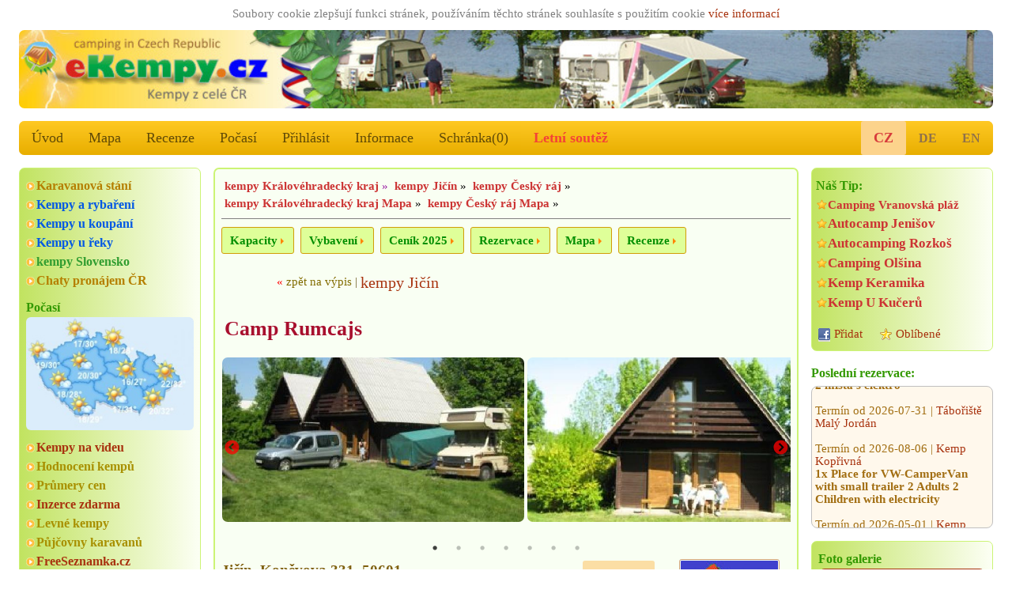

--- FILE ---
content_type: text/html; charset=utf-8
request_url: https://ekempy.cz/camp/541
body_size: 14718
content:


<!DOCTYPE html>
<html lang="cs">
<head>

<title>Camp Rumcajs - Jičín, Jičín | eKempy.cz</title>

	<meta charset="utf-8" />
	<meta http-equiv="Content-Type" content="text/html; charset=utf-8"/>
  <meta name="author" content="eKempy.cz" />
  <meta name="page-topic" content="eKempy.cz Camp Rumcajs Jičín Jičín, detail kemp, kempy česko, mapa, kemping, campsites, autokempy, stany, chatky, mobilní domy, bungalovy, tábořiště, camp, hodnocení recenze ceny fotky mapa, www camping cz dovolená ubytování apartmány" />  
  <meta name="robots" content="index,follow" />	 
   
	<meta name="MobileOptimized" content="600"/> 
	<meta name="viewport" content="width=device-width, initial-scale=1.0, user-scalable=1, target-densitydpi=medium-dpi" />
	<meta name="HandheldFriendly" content="True" />	

	<link rel="home" href="https://www.ekempy.cz" />
  <meta name="language" content="cs" />	
	
  <meta name="description" content="Camp Rumcajs Jičín, Jičín, Camp Rumcajs leží ve vstupní bráně Českého ráje. Ubytování je nabízeno v chatkác.. INFORMACE, ceny, foto, mapa, hodnocení, online rezervace levněji u majitele, ubytování.. bungalovy, kempová místa, karavany, chatky, pokoje, apartmány, mobilní domy, stany" />
  <meta name="keywords" content="eKempy.cz Camp Rumcajs Jičín Jičín, detail kemp, kempy česko, mapa, kemping, campsites, autokempy, stany, chatky, mobilní domy, bungalovy, tábořiště, camp, hodnocení recenze ceny fotky mapa, www camping cz dovolená ubytování apartmány" />


  <meta name="twitter:image" content="https://www.ekempy.cz/img/cz/foto_640/2760-camp-rumcajs-jicin.jpg"/>
  <meta name="twitter:card" content="summary">
  <meta name="twitter:title" content="Camp Rumcajs - Jičín, Jičín | eKempy.cz">
  <meta name="twitter:description" content="Camp Rumcajs leží ve vstupní bráně Českého ráje. Ubytování je nabízeno v chatkách dvojího typu (dvou až čtyřlůžkové), v ..">
  <meta name="twitter:url" content="https://www.ekempy.cz/camp/541">
  
  <meta property="og:url" content="https://www.ekempy.cz/camp/541"/>  
  <meta property="og:locale" content="cs" />
  <meta property="og:image" content="https://www.ekempy.cz/img/cz/foto_640/2760-camp-rumcajs-jicin.jpg"/>
  <meta property="og:title" content="Camp Rumcajs - Jičín, Jičín | eKempy.cz"/>
  <meta property="og:description" content="Camp Rumcajs leží ve vstupní bráně Českého ráje. Ubytování je nabízeno v chatkách dvojího typu (dvou až čtyřlůžkové), v .."/>
  <meta property="og:site_name" content="eKempy.cz"/>
  <meta property="place:location:latitude" content="50.4438"><meta property="place:location:longitude" content="15.3377"><meta property="place:city" content="Jičín"><meta property="place:postal-code" content="50601"><meta property="og:type" content="place"/><link rel="canonical" href="https://www.ekempy.cz/kralovehradecky-kraj/jicin/541-camp-rumcajs-jicin"><meta property="place:country" content="Česko">
  
  
  <link rel="apple-touch-icon" sizes="180x180" href="https://www.ekempy.cz/images/logo_180.png" />
  <link rel="icon" type="image/png" sizes="32x32" href="https://www.ekempy.cz/images/logo_32.png" />
  <link rel="icon" type="image/png" sizes="16x16" href="https://www.ekempy.cz/images/logo_16.png" />
  <link rel="icon" type="image/svg+xml" href="https://www.ekempy.cz/images/logo.svg">
  <link rel="icon" href="https://www.ekempy.cz/images/logo_ico.ico">
  
<link rel="stylesheet" href="/css/w3.css">
<link rel="stylesheet" href="/css/design.css">
<link rel="stylesheet" href="/css/media.css">
<link rel="stylesheet" type="text/css" href="/js/slick/slick.css?v2022" media="all">
<link rel="stylesheet" type="text/css" href="/js/slick/slick-theme.css?v2022" media="all">

<link rel="stylesheet" type="text/css" href="/js/owl-carousel/assets/owl.transitions.css" media="all" />
<link rel="stylesheet" type="text/css" href="/js/owl-carousel/assets/owl.carousel.css" media="all" />

<link rel="stylesheet" type="text/css" href="/js/fancybox-master/dist/jquery.fancybox.min.css" media="all" />
</head>

  <script async src="https://pagead2.googlesyndication.com/pagead/js/adsbygoogle.js?client=ca-pub-9502376536968499" crossorigin="anonymous"></script>
  
<script type="text/javascript" src="/js/schr.js"></script><body class="w3-myfont">
 <div class="" id="global_c0"><div style="text-align:center;color:gray;padding:2px;width:100%;">Soubory cookie zlepšují funkci stránek, používáním těchto stránek souhlasíte s použitím cookie 
 <a href="https://policies.google.com/technologies/partner-sites" target="_blank">více informací</a>

	   </div> 
<header class="m-header w3-hide-small"><img src="https://www.ekempy.cz/images/header_cz0.jpg" alt="eKempy.cz">
</header>
<header class="m-header w3-hide-medium w3-hide-large"><a href="/" style="padding:0px;"><img src="/images/header600_cz0.jpg" alt="eKempy.cz"></a>
</header>

<div class="w3-bar w3-amber m-radius w3-large w3-hide-small m-alista">    <!-- menu -->
  <a href="/" class="w3-bar-item w3-button w3-mobile w3-opacity" alt="Úvod">Úvod</a>
  <a href="/mapa/cesko" class="w3-bar-item w3-button w3-mobile w3-opacity" alt="Mapa">Mapa</a>
<a href="/recenze" class="w3-bar-item w3-button w3-mobile w3-opacity" alt="Recenze">Recenze</a>

  <a href="/pocasi" class="w3-bar-item w3-button w3-mobile w3-opacity" alt="Počasí">Počasí</a>
  <a href="https://www.ekempy.cz/prihlasit" class="w3-bar-item w3-button w3-mobile w3-opacity" alt="Přihlásit">Přihlásit</a>      
  <a href="/informace" class="w3-bar-item w3-button w3-mobile w3-opacity" alt="Informace">Informace</a>
  <a href="/schranka" class="w3-bar-item w3-button w3-mobile w3-opacity" id="s_tl" alt="Schránka">Schránka(<span id="s_pocet">0</span>)</a>
<a href="/letni-soutez" title="Letní soutěž 2026, vyhrajte pobyty zadarmo.." class="w3-bar-item w3-button w3-text-red w3-mobile"><b>Letní soutěž</b></a>	
	<div class="lang">
  
	  <a href="https://www.ekempy.cz/camp/541" class="w3-bar-item w3-button akt" alt="česky">CZ</a>
      <a href="https://www.campingplatze.cz/camp/541" class="w3-bar-item w3-button" alt="Deutsch">DE</a>
      <a href="https://www.czechcamping.com/camp/541" class="w3-bar-item w3-button" alt="English">EN</a></div>      
</div>

<div class="w3-bar w3-green w3-xlarge w3-hide-large w3-hide-medium" style="position:sticky; top:0px;z-index:111;max-height:52px;overflow:unset;">
  <a href="#" class="w3-button w3-bar-item w3-hover-blue" onclick="w3_open(); return false;">&#9776;</a>

  <a href="/" class="w3-bar-item w3-button w3-hover-blue">&#8962;</a>
  <a href="/hledani" class="w3-bar-item w3-button w3-hover-blue" alt="Hledat">Hledat</a>
  <a href="/schranka" class="w3-bar-item w3-button w3-hover-blue" alt="Schránka">Schránka(<span id="s_pocet1">0</span>)</a>
  <a href="/mapa/cesko" class="w3-bar-item w3-button w3-hover-blue" alt="Mapa">Mapa</a>   
  
<div class="w3-sidebar w3-bar-block w3-border w3-xlarge w3-hide-large w3-hide-medium w3-animate-opacity" style="display:none;" id="mySidebar">
  <a href="/recenze" class="w3-bar-item w3-button w3-hover-blue" alt="Recenze">Recenze</a>
  <a href="/pocasi" class="w3-bar-item w3-button w3-hover-blue" alt="Počasí">🌤️ Počasí</a>
  <a href="/informace" class="w3-bar-item w3-button w3-hover-blue" alt="Informace">Informace</a>
  <a href="https://www.ekempy.cz/prihlasit" class="w3-bar-item w3-button w3-hover-blue" alt="Přihlásit">Přihlásit</a><a href="/letni-soutez" class="w3-bar-item w3-button w3-hover-blue" style="color:#CF2518;" alt="Letní soutěž"><b>Letní soutěž</b></a><a href="/facebook" class="w3-bar-item w3-button w3-hover-blue" alt="Facebook">✨ Facebook akce slevy</a><a href="https://www.ekempy.cz/camp/541" class="w3-bar-item w3-button  w3-hover-blue w3-right" alt="česky">CZ verze</a>
      <a href="https://www.campingplatze.cz/camp/541" class="w3-bar-item w3-button w3-hover-blue" alt="Deutsch">DE version</a>
      <a href="https://www.czechcamping.com/camp/541" class="w3-bar-item w3-button w3-hover-blue" alt="English">EN version</a>
           
</div>

</div><div class="w3-row">
   <div class="w3-col w3-left m3 w3-hide-small" style="width:20%; min-width:200px; max-width:260px; padding-right:16px;">  
<div class="w3-container m-stin our-tip">  <div class="m-odkaz">  	<a href="/karavanova-stani" class="fo5" alt="Karavanová stání">Karavanová stání</a>  	<a href="/hledani?co1=kempy-pro-rybare" class="c13" alt="Kempy a rybaření">Kempy a rybaření</a>  	<a href="/kempy-u-vody" class="c13" alt="Kempy u koupání">Kempy u koupání</a>  	<a href="/cesko/reky" class="c13" alt="Kempy u řeky">Kempy u řeky</a>  	<a href="https://www.ekempy.sk" class="fo4" alt="kempy Slovensko">kempy Slovensko</a> <a target=\"_blank\" href="https://www.topchaty.cz" class="fo5" alt="Chaty k pronájmu" title="Chaty k pronájmu z celé ČR na TopChaty.cz">Chaty pronájem ČR</a>  </div>  <div class="wheater">
          <h2>Počasí</h2>
          <a href="/pocasi" alt="Počasí">
            <img class="ib" src="/images/pocasi_cz.jpg" title="Počasí Česko" >
          </a>
        </div>  <div class="m-odkaz"><a href="/video" alt="Kempy na videu">Kempy na videu</a>  	<a href="/hodnoceni" class="c15" alt="Hodnocení kempů">Hodnocení kempů</a>  	<a href="/prumery-cen" class="c15" alt="Průmery cen">Průmery cen</a>  	<a href="/inzerce" alt="Inzerce">Inzerce zdarma</a>  	<a href="/levne-kempy" class="c15" alt="Levné kempy">Levné kempy</a>  	<a href="/pujcovny-karavanu" class="c15" alt="Půjčovny karavanů">Půjčovny karavanů</a>  	<a target=\"_blank\" href="https://www.freeseznamka.cz" alt="seznamka">FreeSeznamka.cz</a>  </div>
</div>	
	<div class="w3-container m-stin kemp-list gallery1">
    <h2>Nejbližší v okolí:</h2>
		<div class="list a100a">			    
      <div class="item">
        <h3>
          <a href="/kralovehradecky-kraj/jicin/1637-chatky-eko-oaza-prachov">Chatky Eko Oaza Prachov</a>
        </h3>
        <div class="img">
          <a href="/kralovehradecky-kraj/jicin/1637-chatky-eko-oaza-prachov">
            <img src="https://www.ekempy.cz/img/cz/foto_132/7757-eko-oaza-prachov.jpg" alt="Chatky Eko Oaza Prachov" title="Chatky Eko Oaza Prachov" />
          </a>
        </div>
        <div class="text">
          <strong>Prachov</strong>
          <span>3Km</span>
        </div>
      </div>			    
      <div class="item">
        <h3>
          <a href="/kralovehradecky-kraj/jicin/489-chatovy-tabor-jinolice-jicin">Chatový tábor Jinolice</a>
        </h3>
        <div class="img">
          <a href="/kralovehradecky-kraj/jicin/489-chatovy-tabor-jinolice-jicin">
            <img src="https://www.ekempy.cz/img/cz/foto_132/218-chatovy-tabor-jinolice-jicin.jpg" alt="Chatový tábor Jinolice" title="Chatový tábor Jinolice" />
          </a>
        </div>
        <div class="text">
          <strong>Jičín</strong>
          <span>4Km</span>
        </div>
      </div>			    
      <div class="item">
        <h3>
          <a href="/kralovehradecky-kraj/jicin/497-autocamp-jinolice-jicin">Autocamp Jinolice</a>
        </h3>
        <div class="img">
          <a href="/kralovehradecky-kraj/jicin/497-autocamp-jinolice-jicin">
            <img src="https://www.ekempy.cz/img/cz/foto_132/5830-autocamp-jinolice-jicin.jpg" alt="Autocamp Jinolice" title="Autocamp Jinolice" />
          </a>
        </div>
        <div class="text">
          <strong>Jičín</strong>
          <span>4Km</span>
        </div>
      </div>			    
      <div class="item">
        <h3>
          <a href="/kralovehradecky-kraj/jicin/2040-kemp-na-vysluni-jinolice">KEMP NA VÝSLUNÍ</a>
        </h3>
        <div class="img">
          <a href="/kralovehradecky-kraj/jicin/2040-kemp-na-vysluni-jinolice">
            <img src="https://www.ekempy.cz/img/cz/foto_132/20119-kemp-na-vysluni-jinolice.jpg" alt="KEMP NA VÝSLUNÍ" title="KEMP NA VÝSLUNÍ" />
          </a>
        </div>
        <div class="text">
          <strong>Jinolice</strong>
          <span>4Km</span>
        </div>
      </div>			    
      <div class="item">
        <h3>
          <a href="/kralovehradecky-kraj/jicin/511-eden-jinolice-s-r-jicin">Eden Jinolice s.r.o.</a>
        </h3>
        <div class="img">
          <a href="/kralovehradecky-kraj/jicin/511-eden-jinolice-s-r-jicin">
            <img src="https://www.ekempy.cz/img/cz/foto_132/1172-eden-jinolice-jicin.jpg" alt="Eden Jinolice s.r.o." title="Eden Jinolice s.r.o." />
          </a>
        </div>
        <div class="text">
          <strong>Jičín</strong>
          <span>4Km</span>
        </div>
      </div>			    
      <div class="item">
        <h3>
          <a href="/kralovehradecky-kraj/jicin/1462-kemp-prachovska-osma-libun-brezka">Kemp Prachovská osma</a>
        </h3>
        <div class="img">
          <a href="/kralovehradecky-kraj/jicin/1462-kemp-prachovska-osma-libun-brezka">
            <img src="https://www.ekempy.cz/img/cz/foto_132/8556-rs-prachovska-osma-libun-brezka.jpg" alt="Kemp Prachovská osma" title="Kemp Prachovská osma" />
          </a>
        </div>
        <div class="text">
          <strong>Libuň - Březka</strong>
          <span>5Km</span>
        </div>
      </div>			    
      <div class="item">
        <h3>
          <a href="/kralovehradecky-kraj/jicin/1019-chatky-kemp-ostruzno-jicin">Chatky a kemp Ostružno</a>
        </h3>
        <div class="img">
          <a href="/kralovehradecky-kraj/jicin/1019-chatky-kemp-ostruzno-jicin">
            <img src="https://www.ekempy.cz/img/cz/foto_132/16751-chatky-a-kemp-ostruzno-jicin.jpg" alt="Chatky a kemp Ostružno" title="Chatky a kemp Ostružno" />
          </a>
        </div>
        <div class="text">
          <strong>Jičín</strong>
          <span>5Km</span>
        </div>
      </div>			    
      <div class="item">
        <h3>
          <a href="/kralovehradecky-kraj/jicin/646-camping-cesky-raj-jicin">Camping Český ráj</a>
        </h3>
        <div class="img">
          <a href="/kralovehradecky-kraj/jicin/646-camping-cesky-raj-jicin">
            <img src="https://www.ekempy.cz/img/cz/foto_132/12331-camping-cesky-raj-jicin.jpg" alt="Camping Český ráj" title="Camping Český ráj" />
          </a>
        </div>
        <div class="text">
          <strong>Jičín</strong>
          <span>5Km</span>
        </div>
      </div>			    
      <div class="item">
        <h3>
          <a href="/kralovehradecky-kraj/jicin/491-autokemp-drevenice-zeleznice">Autokemp Dřevěnice</a>
        </h3>
        <div class="img">
          <a href="/kralovehradecky-kraj/jicin/491-autokemp-drevenice-zeleznice">
            <img src="https://www.ekempy.cz/img/cz/foto_132/11328-autokemp-drevenice-zeleznice.jpg" alt="Autokemp Dřevěnice" title="Autokemp Dřevěnice" />
          </a>
        </div>
        <div class="text">
          <strong>Železnice</strong>
          <span>8Km</span>
        </div>
      </div><br>
		</div>
	</div><div class="tagy1"><a href="https://www.ekempy.cz/cesko/opavsko" class="fo5" alt="kempy Opavsko" title="kempy Opavsko">kempy Opavsko</a> <a href="https://www.ekempy.cz/cesko/drahanska-vrchovina" class="fo4" alt="kempy Drahanská vrchovina" title="kempy Drahanská vrchovina">kempy Drahanská vrchovina</a> <a href="https://www.ekempy.cz/cesko/cesky-les" class="fo3" alt="kempy Český les" title="kempy Český les">kempy Český les</a> <a href="https://www.ekempy.cz/cesko/" class="fo0" alt="kempy " title="kempy ">kempy </a> <a href="https://www.ekempy.cz/cesko/brnensko" class="fo2" alt="kempy Brněnsko" title="kempy Brněnsko">kempy Brněnsko</a> <a href="https://www.ekempy.cz/cesko/jihoceske-rybniky" class="fo1" alt="kempy Jihočeské rybníky" title="kempy Jihočeské rybníky">kempy Jihočeské rybníky</a> <a href="https://www.ekempy.cz/cesko/prehrada-slapy-orlik" class="fo5" alt="kempy Slapy a Orlík" title="kempy Slapy a Orlík">kempy Slapy a Orlík</a> <a href="https://www.ekempy.cz/cesko/beskydy-valassko" class="fo0" alt="kempy Beskydy a Valašsko" title="kempy Beskydy a Valašsko">kempy Beskydy a Valašsko</a> </div><div class="w3-container m-stin sch2"><div class="m-odkaz"><a href="https://www.topchaty.cz" target="_blank">TopChaty v ČR</a></div>
<a href="https://www.topchaty.cz" target="_blank" class="m-foto-scale he2"><img title="TopChaty z celé ČR" src="/images/promo_chata.jpg">Chaty k pronájmu z celé ČR nejlepší zimní pobyty bez provize..</a><br><a href="https://www.topchaty.cz/liberecky-kraj/semily/980-chalupa-u-krakonose" target="_blank" class="m-foto-scale he2" alt="Chalupa U Krakonoše"><img alt="Chalupa U Krakonoše, Roztoky u Jilemnice" title="TopChaty.cz - Chalupa U Krakonoše, Roztoky u Jilemnice" src="https://www.topchaty.cz/img/cc/foto_216/1748-chalupa-u-krakonose-roztoky-u-jilemnice.jpg" /><br><b>Chalupa U Krakonoše</b><br></a><br><a href="https://www.topchaty.cz/kralovehradecky-kraj/rychnov-nad-kneznou/1141-chalupa-sedmicka" target="_blank" class="m-foto-scale he2" alt="Chalupa Sedmička"><img alt="Chalupa Sedmička, Souvlastní" title="TopChaty.cz - Chalupa Sedmička, Souvlastní" src="https://www.topchaty.cz/img/cc/foto_216/1116-chalupa-sedmicka-souvlastni.jpg" /><br><b>Chalupa Sedmička</b><br></a><br><a href="https://www.topchaty.cz/liberecky-kraj/liberec/520-ubytovani-dvorak" target="_blank" class="m-foto-scale he2" alt="Ubytování Dvořák"><img alt="Ubytování Dvořák, Rudolfov" title="TopChaty.cz - Ubytování Dvořák, Rudolfov" src="https://www.topchaty.cz/img/cc/foto_216/7659-ubytovani-rudolfov.jpg" /><br><b>Ubytování Dvořák</b><br></a></div><div class="w3-container m-stin gallery-title"><h2>Zajímavé foto</h2><div class="list">
      <div><a href="https://www.ekempy.cz/karlovarsky-kraj/cheb/220-atc-jadran-frantiskovy-lazne" alt="ATC Jadran" class="m-foto-scale">
        <img alt="ATC Jadran" title="ATC Jadran, Františkovy Lázně" src="https://www.ekempy.cz/img/cz/foto_216/20157-atc-jadran-frantiskovy-lazne.jpg"/></a>
        <a href="https://www.ekempy.cz/karlovarsky-kraj/cheb/220-atc-jadran-frantiskovy-lazne" alt="ATC Jadran" title="ATC Jadran, Západočeské lázně">ATC Jadran</a>
      </div>
      <div><a href="https://www.ekempy.cz/liberecky-kraj/semily/677-kemp-certoryje-turnov" alt="Kemp Čertoryje" class="m-foto-scale">
        <img alt="Kemp Čertoryje" title="Kemp Čertoryje, Turnov" src="https://www.ekempy.cz/img/cz/foto_216/15459-rekreacni-centrum-certoryje-turnov.jpg"/></a>
        <a href="https://www.ekempy.cz/liberecky-kraj/semily/677-kemp-certoryje-turnov" alt="Kemp Čertoryje" title="Kemp Čertoryje, Český ráj">Kemp Čertoryje</a>
      </div>
      <div><a href="https://www.ekempy.cz/liberecky-kraj/semily/677-kemp-certoryje-turnov" alt="Kemp Čertoryje" class="m-foto-scale">
        <img alt="Kemp Čertoryje" title="Kemp Čertoryje, Turnov" src="https://www.ekempy.cz/img/cz/foto_216/18555-rekreacni-centrum-certoryje-turnov.jpg"/></a>
        <a href="https://www.ekempy.cz/liberecky-kraj/semily/677-kemp-certoryje-turnov" alt="Kemp Čertoryje" title="Kemp Čertoryje, Český ráj">Kemp Čertoryje</a>
      </div>
      <div><a href="https://www.ekempy.cz/zlinsky-kraj/zlin/40-resort-amp-camp-desna-slusovice" alt="RESORT &amp; CAMP Dešná " class="m-foto-scale">
        <img alt="RESORT &amp; CAMP Dešná " title="RESORT &amp; CAMP Dešná , Slušovice" src="https://www.ekempy.cz/img/cz/foto_216/12297-resort-amp-camp-desna-slusovice.jpg"/></a>
        <a href="https://www.ekempy.cz/zlinsky-kraj/zlin/40-resort-amp-camp-desna-slusovice" alt="RESORT &amp; CAMP Dešná " title="RESORT &amp; CAMP Dešná , Beskydy a Valašsko">RESORT &amp; CAMP Dešná </a>
      </div>
      <div><a href="https://www.ekempy.cz/plzensky-kraj/plzen-sever/1844-chatovy-tabor-na-strele-plasy" alt="Chatový tábor na Střele" class="m-foto-scale">
        <img alt="Chatový tábor na Střele" title="Chatový tábor na Střele, Plasy" src="https://www.ekempy.cz/img/cz/foto_216/11449-chatovy-tabor-na-strele-plasy.jpg"/></a>
        <a href="https://www.ekempy.cz/plzensky-kraj/plzen-sever/1844-chatovy-tabor-na-strele-plasy" alt="Chatový tábor na Střele" title="Chatový tábor na Střele, Plzeňsko">Chatový tábor na Střele</a>
      </div>
      <div><a href="https://www.ekempy.cz/jihocesky-kraj/cesky-krumlov/132-chatova-osada-jaf-lipno-frymburk" alt="Chatová osada JAF Lipno" class="m-foto-scale">
        <img alt="Chatová osada JAF Lipno" title="Chatová osada JAF Lipno, Frymburk" src="https://www.ekempy.cz/img/cz/foto_216/18940-chatova-osada-jaf-lipno-frymburk.jpg"/></a>
        <a href="https://www.ekempy.cz/jihocesky-kraj/cesky-krumlov/132-chatova-osada-jaf-lipno-frymburk" alt="Chatová osada JAF Lipno" title="Chatová osada JAF Lipno, Lipno a okolí">Chatová osada JAF Lipno</a>
      </div></div></div>	
	<div class="w3-container m-stin kemp-list gallery1 a100a">
    <a href="/hodnoceni" alt="Nejvíce zobrazované:"><h2>Nejvíce zobrazované:</h2></a>
		<div class="list">			    
      <div class="item">
        <h3>
          <a href="/jihocesky-kraj/jindrichuv-hradec/273-kemp-hejtman-jih-chlum-trebone" alt="Kemp Hejtman Jih">Kemp Hejtman Jih</a>
        </h3>
        <div class="img">
          <a href="/jihocesky-kraj/jindrichuv-hradec/273-kemp-hejtman-jih-chlum-trebone" alt="Kemp Hejtman Jih">
            <img src="https://www.ekempy.cz/img/cz/foto_216/3668-kemp-hejtman-jih-chlum-u-trebone.jpg" alt="Kemp Hejtman Jih" title="Kemp Hejtman Jih" />
          </a>
        </div>
        <div class="text">
          <strong>Chlum u Třeboně</strong>
          <span>1174x</span>
        </div>
      </div>			    
      <div class="item">
        <h3>
          <a href="/jihocesky-kraj/ceske-budejovice/172-autokemp-krivonoska-hluboka-nad-vltavou" alt="Autokemp Křivonoska">Autokemp Křivonoska</a>
        </h3>
        <div class="img">
          <a href="/jihocesky-kraj/ceske-budejovice/172-autokemp-krivonoska-hluboka-nad-vltavou" alt="Autokemp Křivonoska">
            <img src="https://www.ekempy.cz/img/cz/foto_216/13213-autokemp-krivonoska-hluboka-nad-vltavou.jpg" alt="Autokemp Křivonoska" title="Autokemp Křivonoska" />
          </a>
        </div>
        <div class="text">
          <strong>Hluboká nad Vltavou</strong>
          <span>1122x</span>
        </div>
      </div>			    
      <div class="item">
        <h3>
          <a href="/kraj-vysocina/zdar-nad-sazavou/142-autokemp-pilak-zdar-nad-sazavou" alt="Autokemp Pilák">Autokemp Pilák</a>
        </h3>
        <div class="img">
          <a href="/kraj-vysocina/zdar-nad-sazavou/142-autokemp-pilak-zdar-nad-sazavou" alt="Autokemp Pilák">
            <img src="https://www.ekempy.cz/img/cz/foto_216/17500-kemp-pilak-zdar-nad-sazavou.jpg" alt="Autokemp Pilák" title="Autokemp Pilák" />
          </a>
        </div>
        <div class="text">
          <strong>Žďár nad Sázavou</strong>
          <span>1037x</span>
        </div>
      </div>			    
      <div class="item">
        <h3>
          <a href="/plzensky-kraj/plzen-sever/407-kemp-keramika-hracholusky" alt="Kemp Keramika">Kemp Keramika</a>
        </h3>
        <div class="img">
          <a href="/plzensky-kraj/plzen-sever/407-kemp-keramika-hracholusky" alt="Kemp Keramika">
            <img src="https://www.ekempy.cz/img/cz/foto_216/5374-kemp-keramika-hracholusky.jpg" alt="Kemp Keramika" title="Kemp Keramika" />
          </a>
        </div>
        <div class="text">
          <strong>Hracholusky</strong>
          <span>993x</span>
        </div>
      </div>			    
      <div class="item">
        <h3>
          <a href="/kralovehradecky-kraj/trutnov/504-camp-dolce-trutnov" alt="Camp Dolce ***">Camp Dolce ***</a>
        </h3>
        <div class="img">
          <a href="/kralovehradecky-kraj/trutnov/504-camp-dolce-trutnov" alt="Camp Dolce ***">
            <img src="https://www.ekempy.cz/img/cz/foto_216/11532-camp-dolce-trutnov.jpg" alt="Camp Dolce ***" title="Camp Dolce ***" />
          </a>
        </div>
        <div class="text">
          <strong>Trutnov</strong>
          <span>932x</span>
        </div>
      </div>			    
      <div class="item">
        <h3>
          <a href="/plzensky-kraj/tachov/455-camp-karolina-plana-u-marianskych-lazni" alt="Camp Karolina">Camp Karolina</a>
        </h3>
        <div class="img">
          <a href="/plzensky-kraj/tachov/455-camp-karolina-plana-u-marianskych-lazni" alt="Camp Karolina">
            <img src="https://www.ekempy.cz/img/cz/foto_216/5686-camp-karolina-plana-u-marianskych-lazni.jpg" alt="Camp Karolina" title="Camp Karolina" />
          </a>
        </div>
        <div class="text">
          <strong>Planá u Mariánských Lázní</strong>
          <span>908x</span>
        </div>
      </div>
		</div>
	</div>	
	<div class="w3-container m-stin kemp-list gallery1 a100a">
    <a href="/recenze"><h2>Nejlépe hodnocené:</h2></a>
		<div class="list">			    
      <div class="item">
        <h3>
          <a href="/pardubicky-kraj/usti-nad-orlici/1574-camp-horni-lipka-kraliky">Camp Horní Lipka</a>
        </h3>
        <div class="img">
          <a href="/pardubicky-kraj/usti-nad-orlici/1574-camp-horni-lipka-kraliky">
            <img src="https://www.ekempy.cz/img/cz/foto_216/7246-camp-horni-lipka-kraliky.jpg" alt="Camp Horní Lipka" title="Camp Horní Lipka, hodnoceno 34x" />
          </a>
        </div>
        <div class="text">
          <strong>Králíky</strong>
          <span style="font-size:120%;" title="34x">4.85 bodů   </span>       
        </div>
      </div>			    
      <div class="item">
        <h3>
          <a href="/moravskoslezsky-kraj/bruntal/1850-minikemp-harta-leskovec-nad-moravici">Minikemp Harta</a>
        </h3>
        <div class="img">
          <a href="/moravskoslezsky-kraj/bruntal/1850-minikemp-harta-leskovec-nad-moravici">
            <img src="https://www.ekempy.cz/img/cz/foto_216/11597-minikemp-leskovec-leskovci-nad-moravici.jpg" alt="Minikemp Harta" title="Minikemp Harta, hodnoceno 13x" />
          </a>
        </div>
        <div class="text">
          <strong>Leskovec nad Moravicí</strong>
          <span style="font-size:120%;" title="13x">4.77 bodů   </span>       
        </div>
      </div>			    
      <div class="item">
        <h3>
          <a href="/ustecky-kraj/decin/1759-pension-a-kemp-vyhlidka-stara-oleska">Pension a Kemp Vyhlídka</a>
        </h3>
        <div class="img">
          <a href="/ustecky-kraj/decin/1759-pension-a-kemp-vyhlidka-stara-oleska">
            <img src="https://www.ekempy.cz/img/cz/foto_216/9192-pension-a-kemp-vyhlidka-stara-oleska.jpg" alt="Pension a Kemp Vyhlídka" title="Pension a Kemp Vyhlídka, hodnoceno 11x" />
          </a>
        </div>
        <div class="text">
          <strong>Stará Oleška</strong>
          <span style="font-size:120%;" title="11x">4.73 bodů   </span>       
        </div>
      </div>			    
      <div class="item">
        <h3>
          <a href="/zlinsky-kraj/vsetin/1227-kemp-pod-pustevnami-prostredni-becva">Kemp pod Pustevnami</a>
        </h3>
        <div class="img">
          <a href="/zlinsky-kraj/vsetin/1227-kemp-pod-pustevnami-prostredni-becva">
            <img src="https://www.ekempy.cz/img/cz/foto_216/18197-kemp-pod-pustevnami-prostredni-becva.jpg" alt="Kemp pod Pustevnami" title="Kemp pod Pustevnami, hodnoceno 14x" />
          </a>
        </div>
        <div class="text">
          <strong>Prostřední Bečva</strong>
          <span style="font-size:120%;" title="14x">4.71 bodů   </span>       
        </div>
      </div>			    
      <div class="item">
        <h3>
          <a href="/kralovehradecky-kraj/trutnov/501-autocamp-slunecna-cerny-dul">Autocamp Slunečná</a>
        </h3>
        <div class="img">
          <a href="/kralovehradecky-kraj/trutnov/501-autocamp-slunecna-cerny-dul">
            <img src="https://www.ekempy.cz/img/cz/foto_216/13423-autocamp-slunecna-cerny-dul.jpg" alt="Autocamp Slunečná" title="Autocamp Slunečná, hodnoceno 14x" />
          </a>
        </div>
        <div class="text">
          <strong>Černý Důl</strong>
          <span style="font-size:120%;" title="14x">4.64 bodů   </span>       
        </div>
      </div>			    
      <div class="item">
        <h3>
          <a href="/jihocesky-kraj/tabor/262-kemp-fousek-drachov">Kemp Fousek </a>
        </h3>
        <div class="img">
          <a href="/jihocesky-kraj/tabor/262-kemp-fousek-drachov">
            <img src="https://www.ekempy.cz/img/cz/foto_216/17938-kemp-fousek-u-sloupu-sobeslav.jpg" alt="Kemp Fousek " title="Kemp Fousek , hodnoceno 15x" />
          </a>
        </div>
        <div class="text">
          <strong>Dráchov</strong>
          <span style="font-size:120%;" title="15x">4.6 bodů   </span>       
        </div>
      </div>
		</div>
	</div>  <br>
<script async src="//pagead2.googlesyndication.com/pagead/js/adsbygoogle.js"></script>
<ins class="adsbygoogle" style="display:inline-block;width:100%;height:200px"
     data-ad-client="ca-pub-9502376536968499"
     data-ad-slot="3609774773"></ins>
<script>
    (adsbygoogle = window.adsbygoogle || []).push({});
</script></div>
	<div class="w3-col w3-right m3 w3-hide-small w3-hide-medium" style="width:20%; min-width:200px; max-width:260px; padding-left:16px;"> 	<!-- sloupec prava -->
  <div class="w3-container m-stin gallery-title"><div class="m-tip"><h2>Náš Tip:</h2><a href="https://www.ekempy.cz/jihomoravsky-kraj/znojmo/83-camping-vranovska-plaz-nad-dyji" class="ma" title="Jižní Morava, Vranovská přehrada" alt="Camping Vranovská pláž">Camping Vranovská pláž</a><a href="https://www.ekempy.cz/jihocesky-kraj/cesky-krumlov/205-autocamp-jenisov-lipno-horni-plana" title="Lipno, Jižní Čechy" alt="Autocamp Jenišov">Autocamp Jenišov</a><a href="https://www.ekempy.cz/kralovehradecky-kraj/nachod/485-autocamping-rozkos-ceska-skalice" title="Česká Skalice, jezero Rozkoš" alt="Autocamping Rozkoš">Autocamping Rozkoš</a><a href="https://www.ekempy.cz/jihocesky-kraj/cesky-krumlov/130-camping-olsina-lipno-cerna-v-posumavi" title="Lipno, Jižní Čechy" alt="Camping Olšina">Camping Olšina</a><a href="https://www.ekempy.cz/plzensky-kraj/plzen-sever/407-kemp-keramika-hracholusky" title="Hracholusky, Hracholuská přehrada, Plzeň-sever" alt="Kemp Keramika">Kemp Keramika</a><a href="https://www.ekempy.cz/jihocesky-kraj/cesky-krumlov/365-kemp-u-kuceru-zlata-koruna" title="Český Krumlov, Vltava, Jižní Čechy" alt="Kemp U Kučerů">Kemp U Kučerů</a></div>  <div class="m-share">
          <a target="_blank" class="fb" href="https://www.facebook.com/share.php?u=https://www.ekempy.cz" title="Přidat stránku na facebook">Přidat</a>
          <a href="#" class="favorite" rel="sidebar" onclick="return AddFavorite(this,document.location.href,document.title);" title="Camp Rumcajs - eKempy.cz">Oblíbené</a>
        <br>        </div>
      </div>
		<h2 style="margin-top:16px">Poslední rezervace:</h2>
		
        <div class="m-move-y" style="height:180px;">
          <p class="move" style="line-height: 110%;">
			    Termín od 2026-04-01 | <a href="/472">Eurocamp Běšiny</a><br><b>22 mobilheime für  jeweils 2 Personen </b><br><br>Termín od 2025-12-29 | <a href="/1984">Karavanové stání Kvilda</a><br><b>2 mista s elektro</b><br><br>Termín od 2026-07-31 | <a href="/277">Tábořiště Malý Jordán</a><br><br>Termín od 2026-08-06 | <a href="/1691">Kemp Kopřivná</a><br><b>1x Place for VW-CamperVan with small trailer 2 Adults 2 Children with electricity</b><br><br>Termín od 2026-05-01 | <a href="/64">Kemp Domaslavice</a><br><br>Termín od 2026-05-01 | <a href="/221">Autokempink Dřenice</a><br><b>2 stellplätze , 4 personen, 2 hunde mit pauschal strom</b><br><br>Termín od 2026-04-07 | <a href="/281">Autocamp Osek</a><br><b>1 Stellplatz 2 Personen </b><br><br>Termín od 2026-07-31 | <a href="/191">Rekreační zařízení Počta</a><br><b>11x4L chatka pro 37-38 osob</b><br><br>Termín od 2026-01-03 | <a href="/481">RS Sycherák</a><br><b>10218.05.202622.05.2026</b><br><br>Termín od 2026-08-15 | <a href="/334">Kemp Úštěk u jezera Chmelař</a><br><b>Chata6</b><br><br>
		      </p>
        </div><div class="w3-container m-stin gallery"><h2>Foto galerie</h2>

      <a href="https://www.ekempy.cz/img/cz/foto_640/2760-camp-rumcajs-jicin.jpg" class="fancy" rel="gallery3" data-fancybox="gallery3" data-loop="true" data-caption=""> 
        <img src="https://www.ekempy.cz/img/cz/foto_216/2760-camp-rumcajs-jicin.jpg" alt="Camp Rumcajs " title="1. Camp Rumcajs, Jičín"/>
      </a>
        <span></span>

      <a href="https://www.ekempy.cz/img/cz/foto_640/2761-camp-rumcajs-jicin.jpg" class="fancy" rel="gallery3" data-fancybox="gallery3" data-loop="true" data-caption=""> 
        <img src="https://www.ekempy.cz/img/cz/foto_216/2761-camp-rumcajs-jicin.jpg" alt="Camp Rumcajs " title="2. Camp Rumcajs, Jičín"/>
      </a>
        <span></span>

      <a href="https://www.ekempy.cz/img/cz/foto_640/2762-camp-rumcajs-jicin.jpg" class="fancy" rel="gallery3" data-fancybox="gallery3" data-loop="true" data-caption=""> 
        <img src="https://www.ekempy.cz/img/cz/foto_216/2762-camp-rumcajs-jicin.jpg" alt="Camp Rumcajs " title="3. Camp Rumcajs, Jičín"/>
      </a>
        <span></span>

      <a href="https://www.ekempy.cz/img/cz/foto_640/5638-camp-rumcajs-jicin.jpg" class="fancy" rel="gallery3" data-fancybox="gallery3" data-loop="true" data-caption="chata KARINA 4L pokoj"> 
        <img src="https://www.ekempy.cz/img/cz/foto_216/5638-camp-rumcajs-jicin.jpg" alt="Camp Rumcajs chata KARINA 4L pokoj" title="4. Camp Rumcajs, Jičín"/>
      </a>
        <span>chata KARINA 4L pokoj</span>

      <a href="https://www.ekempy.cz/img/cz/foto_640/5639-camp-rumcajs-jicin.jpg" class="fancy" rel="gallery3" data-fancybox="gallery3" data-loop="true" data-caption="chata KARINA 3L pokoj"> 
        <img src="https://www.ekempy.cz/img/cz/foto_216/5639-camp-rumcajs-jicin.jpg" alt="Camp Rumcajs chata KARINA 3L pokoj" title="5. Camp Rumcajs, Jičín"/>
      </a>
        <span>chata KARINA 3L pokoj</span>

      <a href="https://www.ekempy.cz/img/cz/foto_640/5640-camp-rumcajs-jicin.jpg" class="fancy" rel="gallery3" data-fancybox="gallery3" data-loop="true" data-caption="chata KARINA"> 
        <img src="https://www.ekempy.cz/img/cz/foto_216/5640-camp-rumcajs-jicin.jpg" alt="Camp Rumcajs chata KARINA" title="6. Camp Rumcajs, Jičín"/>
      </a>
        <span>chata KARINA</span>

      <a href="https://www.ekempy.cz/img/cz/foto_1024/8985-camp-rumcajs-jicin.jpg" class="fancy" rel="gallery3" data-fancybox="gallery3" data-loop="true" data-caption="chata KARINA 2L pokoj"> 
        <img src="https://www.ekempy.cz/img/cz/foto_216/8985-camp-rumcajs-jicin.jpg" alt="Camp Rumcajs chata KARINA 2L pokoj" title="7. Camp Rumcajs, Jičín"/>
      </a>
        <span>chata KARINA 2L pokoj</span></div><div class="w3-container m-stin sch2"><div class="m-odkaz"><a href="https://www.topchaty.cz" target="_blank">TopChaty v ČR</a></div>
<a href="https://www.topchaty.cz" target="_blank" class="m-foto-scale he2"><img title="TopChaty z celé ČR" src="/images/promo_chata.jpg">Chaty k pronájmu z celé ČR nejlepší zimní pobyty bez provize..</a><br><a href="https://www.topchaty.cz/jihocesky-kraj/tabor/890-chata-kamenna-lhota" target="_blank" class="m-foto-scale he2" alt="Chata Kamenná Lhota"><img alt="Chata Kamenná Lhota, Kamenná Lhota" title="TopChaty.cz - Chata Kamenná Lhota, Kamenná Lhota" src="https://www.topchaty.cz/img/cc/foto_216/2094-chata-kamenna-lhota.jpg" /><br><b>Chata Kamenná Lhota</b><br></a><br><a href="https://www.topchaty.cz/liberecky-kraj/ceska-lipa/218-chata-sport" target="_blank" class="m-foto-scale he2" alt="Chata Sport"><img alt="Chata Sport, Provodín" title="TopChaty.cz - Chata Sport, Provodín" src="https://www.topchaty.cz/img/cc/foto_216/4631-chata-sport-provodin.jpg" /><br><b>Chata Sport</b><br></a><br><a href="https://www.topchaty.cz/liberecky-kraj/semily/195-chalupa-slana" target="_blank" class="m-foto-scale he2" alt="Chalupa Slaná"><img alt="Chalupa Slaná, Slaná" title="TopChaty.cz - Chalupa Slaná, Slaná" src="https://www.topchaty.cz/img/cc/foto_216/4717-chalupa-slana.jpg" /><br><b>Chalupa Slaná</b><br></a></div><div class="w3-container m-stin gallery-title"><h2>Zajímavé foto</h2><div class="list">
      <div><a href="https://www.ekempy.cz/jihocesky-kraj/cesky-krumlov/969-caravan-camping-horni-plana" alt="Caravan Camping Horní Planá" class="m-foto-scale">
        <img alt="Caravan Camping Horní Planá" title="Caravan Camping Horní Planá, Horní Planá" src="https://www.ekempy.cz/img/cz/foto_216/9953-caravan-camping-horni-plana.jpg"/></a>
        <a href="https://www.ekempy.cz/jihocesky-kraj/cesky-krumlov/969-caravan-camping-horni-plana" alt="Caravan Camping Horní Planá" title="Caravan Camping Horní Planá, Lipno a okolí">Caravan Camping Horní Planá</a>
      </div>
      <div><a href="https://www.ekempy.cz/pardubicky-kraj/usti-nad-orlici/1804-autokemp-celorocni-stani-dolni-morava" alt="Autokemp a celoroční stání Dolní Morava" class="m-foto-scale">
        <img alt="Autokemp a celoroční stání Dolní Morava" title="Autokemp a celoroční stání Dolní Morava, Dolní Morava" src="https://www.ekempy.cz/img/cz/foto_216/18256-autokemp-dolni-morava-sportovni-areal.jpg"/></a>
        <a href="https://www.ekempy.cz/pardubicky-kraj/usti-nad-orlici/1804-autokemp-celorocni-stani-dolni-morava" alt="Autokemp a celoroční stání Dolní Morava" title="Autokemp a celoroční stání Dolní Morava, Kralický Sněžník">Autokemp a celoroční stání Dolní Morava</a>
      </div>
      <div><a href="https://www.ekempy.cz/liberecky-kraj/ceska-lipa/1094-chatova-osada-jachta-u-machova-jezera-stare-splavy" alt="Chatová osada Jachta u Máchova jezera" class="m-foto-scale">
        <img alt="Chatová osada Jachta u Máchova jezera" title="Chatová osada Jachta u Máchova jezera, Staré Splavy" src="https://www.ekempy.cz/img/cz/foto_216/15541-chatova-osada-jachta-u-machova-jezera-stare-splavy.jpg"/></a>
        <a href="https://www.ekempy.cz/liberecky-kraj/ceska-lipa/1094-chatova-osada-jachta-u-machova-jezera-stare-splavy" alt="Chatová osada Jachta u Máchova jezera" title="Chatová osada Jachta u Máchova jezera, Máchův kraj">Chatová osada Jachta u Máchova jezera</a>
      </div>
      <div><a href="https://www.ekempy.cz/stredocesky-kraj/melnik/345-autokemp-kacer-melnik" alt="Autokemp Kačer" class="m-foto-scale">
        <img alt="Autokemp Kačer" title="Autokemp Kačer, Mělník" src="https://www.ekempy.cz/img/cz/foto_216/16806-autokemp-kacer-melnik.jpg"/></a>
        <a href="https://www.ekempy.cz/stredocesky-kraj/melnik/345-autokemp-kacer-melnik" alt="Autokemp Kačer" title="Autokemp Kačer, Polabí">Autokemp Kačer</a>
      </div>
      <div><a href="https://www.ekempy.cz/jihomoravsky-kraj/znojmo/83-vranovska-plaz-holiday-park-nad-dyji" alt="Vranovská pláž - Holiday park" class="m-foto-scale">
        <img alt="Vranovská pláž - Holiday park" title="Vranovská pláž - Holiday park, Vranov nad Dyjí" src="https://www.ekempy.cz/img/cz/foto_216/10822-camping-vranovska-plaz-vranov-nad-dyji.jpg"/></a>
        <a href="https://www.ekempy.cz/jihomoravsky-kraj/znojmo/83-vranovska-plaz-holiday-park-nad-dyji" alt="Vranovská pláž - Holiday park" title="Vranovská pláž - Holiday park, Vranov, Podyjí">Vranovská pláž - Holiday park</a>
      </div>
      <div><a href="https://www.ekempy.cz/plzensky-kraj/rokycany/1466-kemp-pod-mostem-zvikovec" alt="Kemp Pod mostem Zvíkovec" class="m-foto-scale">
        <img alt="Kemp Pod mostem Zvíkovec" title="Kemp Pod mostem Zvíkovec, Zvíkovec" src="https://www.ekempy.cz/img/cz/foto_216/18394-kemp-pod-mostem-zvikovec.jpg"/></a>
        <a href="https://www.ekempy.cz/plzensky-kraj/rokycany/1466-kemp-pod-mostem-zvikovec" alt="Kemp Pod mostem Zvíkovec" title="Kemp Pod mostem Zvíkovec, Křivoklátsko a Rakovnicko">Kemp Pod mostem Zvíkovec</a>
      </div>
      <div><a href="https://www.ekempy.cz/jihocesky-kraj/cesky-krumlov/130-camping-olsina-lipno-cerna-v-posumavi" alt="Camping Olšina - Lipno" class="m-foto-scale">
        <img alt="Camping Olšina - Lipno" title="Camping Olšina - Lipno, Černá v Pošumaví" src="https://www.ekempy.cz/img/cz/foto_216/11305-camping-olsina-lipno-cerna-v-posumavi.jpg"/></a>
        <a href="https://www.ekempy.cz/jihocesky-kraj/cesky-krumlov/130-camping-olsina-lipno-cerna-v-posumavi" alt="Camping Olšina - Lipno" title="Camping Olšina - Lipno, Lipno a okolí">Camping Olšina - Lipno</a>
      </div>
      <div><a href="https://www.ekempy.cz/pardubicky-kraj/svitavy/255-kemp-iveta-svojanov-u-maletina" alt="Kemp Iveta" class="m-foto-scale">
        <img alt="Kemp Iveta" title="Kemp Iveta, Svojanov u Maletína" src="https://www.ekempy.cz/img/cz/foto_216/10984-kemp-iveta-svojanov-u-maletina.jpg"/></a>
        <a href="https://www.ekempy.cz/pardubicky-kraj/svitavy/255-kemp-iveta-svojanov-u-maletina" alt="Kemp Iveta" title="Kemp Iveta, Jeseníky">Kemp Iveta</a>
      </div>
      <div><a href="https://www.ekempy.cz/moravskoslezsky-kraj/frydek-mistek/69-chatova-osada-olesna-frydek-mistek" alt="Chatová osada Olešná" class="m-foto-scale">
        <img alt="Chatová osada Olešná" title="Chatová osada Olešná, Frýdek - Místek" src="https://www.ekempy.cz/img/cz/foto_216/15557-chatova-osada-olesna-frydek-mistek.jpg"/></a>
        <a href="https://www.ekempy.cz/moravskoslezsky-kraj/frydek-mistek/69-chatova-osada-olesna-frydek-mistek" alt="Chatová osada Olešná" title="Chatová osada Olešná, Ostravsko">Chatová osada Olešná</a>
      </div>
      <div><a href="https://www.ekempy.cz/zlinsky-kraj/vsetin/940-kemp-ranc-bystricka" alt="Kemp Ranč Bystřička" class="m-foto-scale">
        <img alt="Kemp Ranč Bystřička" title="Kemp Ranč Bystřička, Bystřička" src="https://www.ekempy.cz/img/cz/foto_216/12148-kemp-ranc-bystricka.jpg"/></a>
        <a href="https://www.ekempy.cz/zlinsky-kraj/vsetin/940-kemp-ranc-bystricka" alt="Kemp Ranč Bystřička" title="Kemp Ranč Bystřička, Beskydy a Valašsko">Kemp Ranč Bystřička</a>
      </div></div></div>  <br>
<script async src="//pagead2.googlesyndication.com/pagead/js/adsbygoogle.js"></script>
<ins class="adsbygoogle" style="display:inline-block;width:100%;height:200px"
     data-ad-client="ca-pub-9502376536968499"
     data-ad-slot="3609774773"></ins>
<script>
    (adsbygoogle = window.adsbygoogle || []).push({});
</script>    
    </div>
  <div class="w3-rest m6"> 	<!-- sloupec prostr -->


     <div class="w3-container m-stin stin1_karta kemp-detail discussion">
     

        <div class="nav-list-kemp">
          <a href="/cesko/kralovehradecky-kraj">kempy Královéhradecký kraj</a><i>»</i>
          <a href="/cesko/kralovehradecky-kraj/jicin">kempy Jičín</a>»
          <a href="/cesko/cesky-raj">kempy Český ráj</a>»
          <br>
          <a href="/mapa/cesko/kralovehradecky-kraj">kempy Královéhradecký kraj Mapa</a>»
          <a href="/mapa/cesko/cesky-raj">kempy Český ráj Mapa</a>»
        </div>
       
        <div class="page-nav">
          <a href="#kapacity">Kapacity</a>
          <a href="#vybaveni">Vybavení</a>
          <a href="#cenik">Ceník  2025</a>
          <a href="#rezervace">Rezervace</a>
          <a href="#mapa">Mapa</a>
          <a href="#recenze">Recenze</a>
        </div>      
        <div class="control-btn">
          
          
          <span class="back-btn">« <a href="javascript:history.back();">zpět na výpis</a></span><i> | </i><span class="cat"><a class="" href="/hledani/?t=Ji%C4%8D%C3%ADn" title="kempy Jičín">kempy Jičín</a></span>
          
                 
        </div>
        
        
                <a class="a100a" href="/kralovehradecky-kraj/jicin/541-camp-rumcajs-jicin"><h1>Camp Rumcajs</h1></a>
                
                <section class="variable slider"><a href="https://www.ekempy.cz/img/cz/foto_640/2760-camp-rumcajs-jicin.jpg" class="fancy" rel="gallery2" data-fancybox="gallery2"  data-loop="true" data-caption="Camp Rumcajs: "><img src="https://www.ekempy.cz/img/cz/foto_640/2760-camp-rumcajs-jicin.jpg" alt="Camp Rumcajs " title="Camp Rumcajs, Jičín" /><span></span></a><a href="https://www.ekempy.cz/img/cz/foto_640/2761-camp-rumcajs-jicin.jpg" class="fancy" rel="gallery2" data-fancybox="gallery2"  data-loop="true" data-caption="Camp Rumcajs: "><img src="https://www.ekempy.cz/img/cz/foto_640/2761-camp-rumcajs-jicin.jpg" alt="Camp Rumcajs " title="Camp Rumcajs, Jičín" /><span></span></a><a href="https://www.ekempy.cz/img/cz/foto_640/2762-camp-rumcajs-jicin.jpg" class="fancy" rel="gallery2" data-fancybox="gallery2"  data-loop="true" data-caption="Camp Rumcajs: "><img src="https://www.ekempy.cz/img/cz/foto_640/2762-camp-rumcajs-jicin.jpg" alt="Camp Rumcajs " title="Camp Rumcajs, Jičín" /><span></span></a><a href="https://www.ekempy.cz/img/cz/foto_640/5638-camp-rumcajs-jicin.jpg" class="fancy" rel="gallery2" data-fancybox="gallery2"  data-loop="true" data-caption="Camp Rumcajs: chata KARINA 4L pokoj"><img src="https://www.ekempy.cz/img/cz/foto_640/5638-camp-rumcajs-jicin.jpg" alt="Camp Rumcajs chata KARINA 4L pokoj" title="Camp Rumcajs, Jičín" /><span>chata KARINA 4L pokoj</span></a><a href="https://www.ekempy.cz/img/cz/foto_640/5639-camp-rumcajs-jicin.jpg" class="fancy" rel="gallery2" data-fancybox="gallery2"  data-loop="true" data-caption="Camp Rumcajs: chata KARINA 3L pokoj"><img src="https://www.ekempy.cz/img/cz/foto_640/5639-camp-rumcajs-jicin.jpg" alt="Camp Rumcajs chata KARINA 3L pokoj" title="Camp Rumcajs, Jičín" /><span>chata KARINA 3L pokoj</span></a><a href="https://www.ekempy.cz/img/cz/foto_640/5640-camp-rumcajs-jicin.jpg" class="fancy" rel="gallery2" data-fancybox="gallery2"  data-loop="true" data-caption="Camp Rumcajs: chata KARINA"><img src="https://www.ekempy.cz/img/cz/foto_640/5640-camp-rumcajs-jicin.jpg" alt="Camp Rumcajs chata KARINA" title="Camp Rumcajs, Jičín" /><span>chata KARINA</span></a><a href="https://www.ekempy.cz/img/cz/foto_1024/8985-camp-rumcajs-jicin.jpg" class="fancy" rel="gallery2" data-fancybox="gallery2"  data-loop="true" data-caption="Camp Rumcajs: chata KARINA 2L pokoj"><img src="https://www.ekempy.cz/img/cz/foto_640/8985-camp-rumcajs-jicin.jpg" alt="Camp Rumcajs chata KARINA 2L pokoj" title="Camp Rumcajs, Jičín" /><span>chata KARINA 2L pokoj</span></a></section>       
        
        <div class="location block">
          <div class="col-text">
            <ul>
              <li><span class="texta"><strong>Jičín</strong>, Koněvova 331, 50601</span>
              <a href="" class="a1" style="float:right;margin-right:20px;" OnClick="open_win('https://www.google.com/maps/dir/Jicin/Brno');return false;">Najít trasu »</a>
			  </li>
              <li><span class="name">Okres:</span><strong>Jičín</strong></li>
              <li><span class="name">Kraj:</span>Královéhradecký kraj</li>
              <li><span class="name">Oblast:</span><strong>Český ráj</strong></li>
            </ul>
            <ul class="no-space">
              <li><span class="name">Provozní doba:</span><span class="text">01.01. - 31.12.</span> <span class="name">Nadm.výška:</span>270 m.n.m.</li>
              
            </ul>
   
          </div>
          
          <div class="img">
            <img title="Logo Camp Rumcajs, Jičín" src="https://www.ekempy.cz/img/cz/logo_144/541-logo-camp-rumcajs.jpg" />
            <div class="add" id="sd541"><span id=\'s541\'>Schránka</span><a href="#" onclick="a_schr('541|');return false;"></a></div>
          </div>
          
          
          
        </div>
               
        <div class="main-desc">
          <p>Camp Rumcajs leží ve vstupní bráně Českého ráje. Ubytování je nabízeno v chatkách dvojího typu (dvou až čtyřlůžkové), v motelu, ve vlastních stanech či karavanech. Na našich stránkách naleznete informace nejen o ubytování v areálu, ale i plán akcí, které u nás během roku proběhnou. V restauraci přímo v kempu nabízíme denní menu, hotovky a minutky, ale velmi rádi připravíme i různé společenské akce - firemní a rodinné oslavy, svatební hostiny, rauty, atd. </p>
        </div>
        
        <h2 id="kontakt">Kontakt</h2>
        <div class="contact block">
          <div class="cols">
            <div class="col">
              <ul>
                <li><span class="name">Telefon:</span><span class="text"><a href="tel:00420725299990">725 299 990</a></span></li>
                <li><span class="name">Telefon 2:</span><span class="text"><a href="tel:00420602101509">602 101 509</a></span></li>
              </ul>
            </div>
            <div class="col">
              <ul>
                <li><span class="text"><a href="#" rel="nofollow" onclick="open_win('/redir.php?id=541'); return false;">www.camprumcajs.cz</a><i>»</i></span></li><li class="w3-hide-small"><a href="#rezervace" class="anchor"><b>Zaslat rezervaci/dotaz</b></a></li>
                
              </ul>
            </div>
          </div>
          <div class="cols"><span class="w3-hide-medium w3-hide-large"><a href="#rezervace" class="anchor"><b>Zaslat rezervaci/dotaz</b></a></span></div>
        </div><h2 id="kapacity">Kapacity</h2>  <div class="capacity block">
          <ul>
              <li><div class="name">Stany místa:</div><div class="kapa">ano </div></li>
              <li><div class="name">Kempová místa:</div><div class="kapa">ano</div></li>
              <li><div class="name">Bungalovy/Chatky:</div><div class="kapa">ano, 2-9L chatky<br><span>WC</span><span>Internet/WiFi</span><span>El.zásuvka</span></div></li>
              <li><div class="name">Budovy(pokoje/app):</div><div class="kapa">ano, 2-4L pokoje Motel<br><span>Sprcha</span><span>WC</span><span>Internet/WiFi</span></div></li>
            </ul>
        </div>  <h2>Nabídka</h2>
        <div class="info-list"><strong class="name">Nabídka občerstvení:</strong><p>V campu můžete využít služeb restaurace.</p><strong class="name">Nabídka koupání:</strong><p>Koupaliště v Jičíně 400m, 5min prochazkou</p><strong class="name">Nabídka sportu a zábavy:</strong><p>V areálu se nacházejí plochy pro sportovní vyžití. Okolí je mozne cykloturistika, golf, bowling, plavani, projizdky konmo atd.</p><strong class="name">Nabídka turistiky:</strong> <img src="/images/ico_search1.gif" border="0"> <strong><a class="k2" href="https://www.ymapy.cz/gps/50_4438/15_3377" target="_blank" title="Zobrazit místa v okolí kempu" >Turistika</a> »</strong> <br /><p>Český ráj nabízí spoustu zajímavých míst. Vydejte se například na hrad Kumburk, hrad Kost nebo například do přírodní rezervace Kozákov a tam na Votrůbcův kamenolom. Cyklotrasy a vice nabidek kam v okoli na nasich strankach.  www.camprumcajs.cz</p>   </div>           
        <h2 id="vybaveni">Vybavení</h2>
        <div class="check-acc"> 
          <div class="cols">
            <strong class="name">Vybavení kempu:</strong>
            <div class="col">
              <ul>
                <li  class="select">Pitná voda společná</li>
                <li  class="select">Toalety</li>
                <li  class="select">Teplá sprcha</li>
                <li  class="select">Kuchyňka</li>
                <li >Pračka</li>
                <li  class="select">Dětské hřiště/baby room</li>
                
                <li >Bezbariérové toalety</li>
                <li >Bezbariérové sprchy</li>
                <li  class="select">Internet/WiFi/PC</li>
                <li >Recepce/Info centrum</li>
                <li >Služba 24 hodin denně</li>
                <li >Areál/kemp oplocen</li>
              </ul>
            </div>
            <div class="col">
              <ul>
                <li  class="select">Místo - přípojka el. proudu</li>
                <li style="display:none;">Místo - přípojka voda</li>
                <li >Místo - odpad/výlevka pro WC</li>
                <li >Poštovní schránka</li>
                <li >Společenská místnost</li>
                <li  class="select">Můžete mít zvíře</li>
                <li  class="select">Parkoviště</li>
                
                <li >Úschovna kol</li>
                <li  class="select">Ohniště/grilování</li>
                <li  class="select">Restaurace</li>
                <li  class="select">Obchod</li>
                <li >Platební karty</li>
                <li style="display:none;">QR okamžitá platba</li>
              </ul>
            </div>
          </div>            
          <div class="cols">     <div class="col">
              <strong class="name">Vybavení chatky/bungalovy:</strong>
              <ul>
				<li >Sprcha</li>
				<li  class="select">WC</li>
				<li  class="select">Voda</li>
				<li >Vytápění</li>
				<li  class="select">Internet/WiFi</li>
				<li >Televize</li>
				                
				<li >Lednice</li>
				<li >Kuchyňka/vařič</li>
				<li >Nádobí</li>
				<li  class="select">Lůžkoviny</li>
				<li >Přistýlka</li>
				<li  class="select">Elektrická zásuvka</li>
				<li style="display:none;">Bezbariérové ubytování</li>
				<li style="display:none;">klima</li>
				<li style="display:none;">Můžete mít zvíře</li>
              </ul>
            </div>    <div class="col">
              <strong class="name">Vybavení pokoje/apartmány:</strong>
              <ul>
				<li  class="select">Sprcha</li>
				<li  class="select">WC</li>
				<li  class="select">Voda</li>
				<li  class="select">Vytápění</li>
				<li  class="select">Internet/WiFi</li>
				<li  class="select">Televize</li>				
				<li >Bezbariérové ubytování</li>
				
				<li >Lednice</li>
				<li >Kuchyňka/vařič</li>
				<li >Nádobí</li>
				<li  class="select">Lůžkoviny</li>
				<li >Přistýlka</li>
				<li style="display:none;">klima</li><li style="display:none;">Můžete mít zvíře</li>        </ul>
            </div>
            
          </div> </div>


		<h2 id="cenik">Ceník</h2>
        
        
<div class="table block">
<table class="t0" width="100%">
<tr>
  <td class="k1"></td>
  <td class="k1">Sezóna(léto)</td>
  <td class="k1">Mimo sezónu</td>
  <td class="k1"></td>
  <td class="k1">Sezóna(léto)</td>
  <td class="k1">Mimo sezónu</td>
  
</tr>

<tr>
  <td>Osoba:</td>
  <td>110Kč/den</td>
  <td>- - </td>
  <td>Bus:</td>
  <td>240Kč/den</td>
  <td>- - </td>
</tr>

<tr>
  <td>Dítě:</td>
  <td>70Kč/den</td>
  <td>- - </td>
  <td>Elektřina:</td>
  <td>120Kč/den</td>
  <td>- - </td>
</tr>

<tr>
  <td>Stan:</td>
  <td>130Kč/den</td>
  <td>- - </td>
  <td>Zvíře:</td>
  <td>70Kč/den</td>
  <td>- - </td>
</tr>

<tr>
  <td>Auto:</td>
  <td>80Kč/den</td>
  <td>- - </td>
  <td>Poplatek:</td>
  <td>30Kč/den</td>
  <td>- - </td>
</tr>

<tr>
  <td>Moto:</td>
  <td>60Kč/den</td>
  <td>- - </td>
  <td>*Chatka:</td>
  <td>230Kč/den</td>
  <td>- - </td>
</tr>

<tr>
  <td>Karavan:</td>
  <td>150Kč/den</td>
  <td>- - </td>
  <td>*Budova:</td>
  <td>- - </td>
  <td>- - </td>
</tr>
<tr>
             <td colspan="6">9L chata Karina (lednice, WC, sprcha) – 320 Kč noc/lůžko<br>
9L chata Karina (lednice, WC, umyvadlo) – 270 Kč noc/lůžko<br>
4L chata Monti – 230 Kč noc/lůžko (bez soc. zařízení)<br>
<br>
Areál také vhodný pro školy, pejskaře, akce všech druhů. <br>
Možnost Snídaně - forma bufetu 	1 x porce 	120,- Kč<br>
Poplatek za lůžkoviny 	1 lůžko-pobyt 	80,- Kč<br><img src="/images/ico_png.gif" style="width:auto;max-width:34px;border:0px;">
<a style="color:#6699FF;font-size:120%;" HREF="https://www.ekempy.cz/img/cz/docs/cz-541-2025-05-2046-camp-rumcajs-cenik-2025.png" target="_blank" title="png"><B>Ceník 2025.png</B></A>(39Kb)...</td>
		    </tr>
</table>
<span>* Cena může být za celou jednotku.<br>Posl.akt.  2025 <img src="/images/ico_ok.png" style="border:0px;"></span> 

</div>   
<h2 id="rezervace">Zaslat rezervaci/dotaz</h2>
          <div class="form reservation">                  
            <form>
            
              <div class="row">
                  <div><b>Stany místa:</b> ano </div>

                  <input type="text" name="m_stany" id="m_stany541" placeholder="např.: 2 místa pro stany + 4 osoby a 4 děti + pes" value="" maxlength="90" />
                
              </div>
              <div class="row">
                  <div><b>Kempová místa:</b> ano</div>

                  <input type="text" name="m_karavany" id="m_karavany541" placeholder="např.: 1 místo u vody + el.přípojka + 4 osoby a 2 děti + pes" value="" maxlength="90" />

              </div>
              
              <div class="row">
                  <div><b>Ubytování:</b>  2-9L chatky</div>

                  <input type="text" name="m_chatky" id="m_chatky541" placeholder="např.: 4L chatka a 4 osoby + lůžkoviny + topení" value="" maxlength="99" />
              
              </div>
              
              <div class="row">
                  <div><b>Budovy(pokoje/app):</b>  2-4L pokoje Motel</div>

                  <input style="" type="text" name="m_budovy" id="m_budovy541" placeholder="např.: 2x 2L pokoj a 4 osoby" value="" maxlength="99" />
                 
              </div>
              
              <div class="cols">
                <div class="col">
                  <div class="row w3-left">
                    <label>Termín od:</label>
                    <div class="input">
                      <input style="min-width:130px;" type="date" name="m_termin" id="m_termin541" placeholder="např.: 2026-01-15" value="2026-01-15" maxlength="10" />
                    </div>
                  </div>
                </div>
                <div class="col">
                  <div class="row">
                    <label class="pocet">Počet nocí:</label>
                    <div class="input reservationi1">
                      <input name="m_pocet_noci" id="m_pocet_noci541" maxlength="2" value="" type="number">
                    </div>
                  </div>
                </div>
              </div>
              
              <div class="row">
                <label>Text:</label>
                <div class="input">
                  <textarea name="m_text" id="m_text541" placeholder="můžete poslat jen dotaz nebo upřesnit.. čas příjezdu, více auto/moto, zvíře, kuchyňka, jídlo, internet, lůžkoviny, skupinová akce/oslava, elektřina pro karavan.. můžete zaslat jen text.dotaz" maxlength="480"></textarea>
                </div>
              </div>
              
              <div class="row">
                <label>Jméno(a telefon):</label>
                <div class="input">
                      <input type="text" name="m_jmeno" id="m_jmeno541" placeholder="Jméno a nejlépe i váš telefon" maxlength="90" value=""/>
                </div>
              </div>

              <div class="row">
                <label>Váš email:</label>
                <div class="input">
                  <span style="position:absolute;left:68%;margin-top: 6px;"><input type="checkbox" style="width:auto;" name="m_kopie" id="m_kopie541" value="1" title="zaslat kopii také na váš email" checked/> zaslat kopii</span>
                  <input type="email" name="m_email" id="m_email541" value="@" maxlength="60"/>
                  </div>
              </div><div class="row" style="display:none">
                <label>Telefon:</label>
                <div class="input">
                      <input type="text" name="m_telefon" id="m_telefon541" placeholder="Telefon" maxlength="14" value=""/>
                </div>
              </div>
              
              <div class="row">
              
                  <div id="m_mes_send" class="row mes_green w3-animate-opacity"></div>
                  <div id="m_mes_send_red" class="row mes_red w3-animate-opacity"></div>
                  
                  <div id="m_btn0" class="row btn-line">
					<input type="submit" class="w3-button" value="Zaslat rezervaci/dotaz" onClick="send_dotaz('541','0');return false;" style="background:#9CEAF3;border:1px solid #cb0000;color: #876a00;"/>
                    <br>Rezervace bez provize přímo v zařízení.
                  </div>
                  

                
              </div>
            </form>
          </div>
	<h2 class="w3-left" id="mapa">Mapa</h2>
<a href="" class="w3-right a1" OnClick="open_win('https://www.google.com/maps/dir/?api=1&destination=Jicin');return false;">Najít trasu »</a>	
		<div class="map-block">

<iframe
  width="100%"
  height="350"
  style="border:0px"
  loading="lazy"
  allowfullscreen
  referrerpolicy="no-referrer-when-downgrade"
  src="https://www.google.com/maps/embed/v1/place?key=AIzaSyDp2j3WdrsR5gJtyesii6ANPZFOsCtlWOo&zoom=11&q=50.4438,15.3377">
</iframe>

		</div>
<div class="w3-container w3-hide-large gallery"><h2>Foto galerie</h2><p>
		<a class="fancy" rel="gallery1" data-fancybox="gallery1" style="display:inline-block;float:left;width:32.999%;min-height:160px;padding: 0.01em 2px;overflow:hidden;" href="https://www.ekempy.cz/img/cz/foto_640/2760-camp-rumcajs-jicin.jpg" data-loop="true" data-caption="Camp Rumcajs: "> 
        <img style="width:100%;object-fit:cover;max-height:140px;" alt="Camp Rumcajs " title="Camp Rumcajs, Jičín, " src="https://www.ekempy.cz/img/cz/foto_216/2760-camp-rumcajs-jicin.jpg"/>
        <span></span>
    </a>
		<a class="fancy" rel="gallery1" data-fancybox="gallery1" style="display:inline-block;float:left;width:32.999%;min-height:160px;padding: 0.01em 2px;overflow:hidden;" href="https://www.ekempy.cz/img/cz/foto_640/2761-camp-rumcajs-jicin.jpg" data-loop="true" data-caption="Camp Rumcajs: "> 
        <img style="width:100%;object-fit:cover;max-height:140px;" alt="Camp Rumcajs " title="Camp Rumcajs, Jičín, " src="https://www.ekempy.cz/img/cz/foto_216/2761-camp-rumcajs-jicin.jpg"/>
        <span></span>
    </a>
		<a class="fancy" rel="gallery1" data-fancybox="gallery1" style="display:inline-block;float:left;width:32.999%;min-height:160px;padding: 0.01em 2px;overflow:hidden;" href="https://www.ekempy.cz/img/cz/foto_640/2762-camp-rumcajs-jicin.jpg" data-loop="true" data-caption="Camp Rumcajs: "> 
        <img style="width:100%;object-fit:cover;max-height:140px;" alt="Camp Rumcajs " title="Camp Rumcajs, Jičín, " src="https://www.ekempy.cz/img/cz/foto_216/2762-camp-rumcajs-jicin.jpg"/>
        <span></span>
    </a></p><p>
		<a class="fancy" rel="gallery1" data-fancybox="gallery1" style="display:inline-block;float:left;width:32.999%;min-height:160px;padding: 0.01em 2px;overflow:hidden;" href="https://www.ekempy.cz/img/cz/foto_640/5638-camp-rumcajs-jicin.jpg" data-loop="true" data-caption="Camp Rumcajs: chata KARINA 4L pokoj"> 
        <img style="width:100%;object-fit:cover;max-height:140px;" alt="Camp Rumcajs chata KARINA 4L pokoj" title="Camp Rumcajs, Jičín, " src="https://www.ekempy.cz/img/cz/foto_216/5638-camp-rumcajs-jicin.jpg"/>
        <span>chata KARINA 4L pokoj</span>
    </a>
		<a class="fancy" rel="gallery1" data-fancybox="gallery1" style="display:inline-block;float:left;width:32.999%;min-height:160px;padding: 0.01em 2px;overflow:hidden;" href="https://www.ekempy.cz/img/cz/foto_640/5639-camp-rumcajs-jicin.jpg" data-loop="true" data-caption="Camp Rumcajs: chata KARINA 3L pokoj"> 
        <img style="width:100%;object-fit:cover;max-height:140px;" alt="Camp Rumcajs chata KARINA 3L pokoj" title="Camp Rumcajs, Jičín, " src="https://www.ekempy.cz/img/cz/foto_216/5639-camp-rumcajs-jicin.jpg"/>
        <span>chata KARINA 3L pokoj</span>
    </a>
		<a class="fancy" rel="gallery1" data-fancybox="gallery1" style="display:inline-block;float:left;width:32.999%;min-height:160px;padding: 0.01em 2px;overflow:hidden;" href="https://www.ekempy.cz/img/cz/foto_640/5640-camp-rumcajs-jicin.jpg" data-loop="true" data-caption="Camp Rumcajs: chata KARINA"> 
        <img style="width:100%;object-fit:cover;max-height:140px;" alt="Camp Rumcajs chata KARINA" title="Camp Rumcajs, Jičín, " src="https://www.ekempy.cz/img/cz/foto_216/5640-camp-rumcajs-jicin.jpg"/>
        <span>chata KARINA</span>
    </a></p><p>
		<a class="fancy" rel="gallery1" data-fancybox="gallery1" style="display:inline-block;float:left;width:32.999%;min-height:160px;padding: 0.01em 2px;overflow:hidden;" href="https://www.ekempy.cz/img/cz/foto_1024/8985-camp-rumcajs-jicin.jpg" data-loop="true" data-caption="Camp Rumcajs: chata KARINA 2L pokoj"> 
        <img style="width:100%;object-fit:cover;max-height:140px;" alt="Camp Rumcajs chata KARINA 2L pokoj" title="Camp Rumcajs, Jičín, " src="https://www.ekempy.cz/img/cz/foto_216/8985-camp-rumcajs-jicin.jpg"/>
        <span>chata KARINA 2L pokoj</span>
    </a></div><h2 id="recenze">Hodnocení</h2>     <div class="voting block">
           <b>Ohodnoťte teto zařízení:</b> 
           <span>nejhorší  
           <a href="#" title="1x bod velmi špatné" rel="nofollow" id="dv1" onMouseOver="vote('dv','1');" onMouseOut="voteno('dv','1');" onClick="vote_aj('541','1');return false;"></a>
           <a href="#" title="2x bod špatné" rel="nofollow" id="dv2" onMouseOver="vote('dv','2');" onMouseOut="voteno('dv','2');" onClick="vote_aj('541','2');return false;"></a>
           <a href="#" title="3x bod normální" rel="nofollow" id="dv3" onMouseOver="vote('dv','3');" onMouseOut="voteno('dv','3');" onClick="vote_aj('541','3');return false;"></a>
           <a href="#" title="4x bod lepší" rel="nofollow" id="dv4" onMouseOver="vote('dv','4');" onMouseOut="voteno('dv','4');" onClick="vote_aj('541','4');return false;"></a>
           <a href="#" title="5x bod nejlepší" rel="nofollow" id="dv5" onMouseOver="vote('dv','5');" onMouseOut="voteno('dv','5');" onClick="vote_aj('541','5');return false;"></a>
            nejlepší</span>
        </div>
        <input type="hidden" id="v_body" name="v_body" value="">
        <p id="vote1" class="zpoz voting block w3-animate-opacity" style="display:none;"></p>  <br><h2>Recenze</h2>

        <p class="tip">
          <a href="" class="showHide">Vložit nový názor <span>»</span></a>
        </p>   
        <div class="form comment-form">
          <form>

<input name="v_body" id="v_body" type="hidden" value="0"/>

            <div class="cols">
              <div class="col">
                <div class="row">
                  <label for="">Jméno:</label><div class="input"><input name="d_meno" id="d_meno" type="text" /></div>
                </div>
              </div>
              <div class="col">
                <div class="row">
                  <label for="">Email:</label><div class="input"><input name="d_mail" id="d_mail" title="Email nebude veřejně zobrazen" placeholder="name@email.com" type="text" value="@"/></div>
                </div>
              </div>
            </div>
            <div class="row">
              <label for="">Komentář:</label><div class="input"><textarea name="d_text" id="d_text" placeholder="Např. Byli jsme zde 4 dny v období 05/2024. Chatky byly čisté, kempová místa udržovaná, prostředí pěkné, dobré jídlo, příjemný personál, čisté záchody a umývárny, zajímavost v okolí, atd.."></textarea></div>
            </div>

            
            <div class="cols">

              <div class="col">
                <div class="row">
                <label for="">Hodnotím</label><div class="voting input">
 
           <a href="#" title="1x bod velmi špatné" rel="nofollow" id="fv1" onMouseOver="vote('fv','1');" onMouseOut="voteno('fv','1');" onclick="vote_oznac('fv','1');return false;"></a>
           <a href="#" title="2x bod špatné" rel="nofollow" id="fv2" onMouseOver="vote('fv','2');" onMouseOut="voteno('fv','2');" onclick="vote_oznac('fv','2');return false;"></a>
           <a href="#" title="3x bod normální" rel="nofollow" id="fv3" onMouseOver="vote('fv','3');" onMouseOut="voteno('fv','3');" onclick="vote_oznac('fv','3');return false;"></a>
           <a href="#" title="4x bod lepší" rel="nofollow" id="fv4" onMouseOver="vote('fv','4');" onMouseOut="voteno('fv','4');" onclick="vote_oznac('fv','4');return false;"></a>
           <a href="#" title="5x bod nejlepší" rel="nofollow" id="fv5" onMouseOver="vote('fv','5');" onMouseOut="voteno('fv','5');" onclick="vote_oznac('fv','5');return false;"></a> 
												    </div>
                </div>
              </div>
              
              <div class="col">
                <div class="row btn-line">
                  <input id="disk_button" type="submit" value="Vložit názor" onclick="disk_vloz('541');return false;" />
                  <span id="disk_cekani" class="w3-animate-opacity"><img src="/images/loading9.gif"/> <img src="/images/loading9.gif"/></span>
                </div>
              </div>
              
              <p id="disk_send" class="zpoz w3-animate-opacity" style="display:none;margin:0px;"></p>
            </div>
                    
          </form>
        </div>
        
        
            
        <div class="list">
          <div class="item">
            <div class="info">

              <div class="date">04. 04. 2022</div>
              <div class="name">Od: Šárka</div>
              <div class="body"><img src="/images/karta_hlasovani_16.png" title="4x bod = lepší" /> <img src="/images/karta_hlasovani_16.png" title="4x bod = lepší" /> <img src="/images/karta_hlasovani_16.png" title="4x bod = lepší" /> <img src="/images/karta_hlasovani_16.png" title="4x bod = lepší" /> </div>
            </div>
            <div class="content">
              <p>Zde jsme byli loni na 14 dní příjemný personál a milý pan majitel navštívili jsme mnoho památek moc se nám tam líbilo přemýšlíme že kemp navštívíme znovu </p>
            </div>
          </div>

        </div>  <div class="w3-text-blue">(zde jsou názory spokojených návštěvníků, všechny jsou v diskuzi, <a href="/recenze" >Diskuze »</a>)</div>
        <div class="control-btn">
          
          
          <span class="back-btn">« <a href="javascript:history.back();">zpět na výpis</a></span><i> | </i><span class="cat"><a class="" href="/hledani/?t=Ji%C4%8D%C3%ADn" title="kempy Jičín">kempy Jičín</a></span>
          
                 
        </div>
        
        
	</div>     
		
  </div>

	</div>
<footer class="">
  <div class="foot-wrap">
    <ul><li><a href="https://www.ekempy.cz">kempy</a>|</li><li><a href="https://www.czechcamping.com">Czech camping</a>|</li><li><a href="https://www.campingplatze.cz">Campingplätze</a>|</li><li><a href="/facebook">Facebook</a>|</li><li><a href="/recenze">Recenze</a>|</li><li><a href="/informace">Informace</a>|</li><li><a href="/mapa/cesko">Mapa</a>|</li><li><a href="/registrace">Registrace</a>|</li><li><a href="/sitemap">sitemap</a>|</li><li> info(z)eKempy.cz |</li><li>všechna práva vyhrazená, eKempy.cz (c) 2006-2026</li>
    </ul>
  </div><p>nejlepší <a href="https://www.ekempy.sk">kempy Slovensko</a> chatky bungalovy karavany, byty domy <a href="https://www.realites.cz">reality</a> na prodej a pronájem,
  obchodní a živnostenský rejstřík <a href="https://www.toplinks.cz">katalog odkazů</a> katastr <a href="https://www.ymapy.cz">mapy</a>, chalupy a <a href="https://www.topchaty.cz">chaty pronájem</a> česko, ubytovani pokoje <a href="https://www.ecamping.at?l=cz">kempy Rakousko</a></p>
</footer>


</div><script type="text/javascript" src="/js/jquery.min.js"></script><script type="text/javascript" src="/js/fancybox-master/dist/jquery.fancybox.min.js"></script><script type="text/javascript" src="/js/slick/slick.js?v2022" charset="utf-8"></script><script type="text/javascript" src="/js/owl-carousel/owl.carousel.min.js"></script><script type="text/javascript" src="/js/functions.js"></script><script type="text/javascript" src="/js/detail_ajax.js"></script>
</body>
</html>


--- FILE ---
content_type: text/html; charset=utf-8
request_url: https://www.google.com/recaptcha/api2/aframe
body_size: 266
content:
<!DOCTYPE HTML><html><head><meta http-equiv="content-type" content="text/html; charset=UTF-8"></head><body><script nonce="bbHNKQS_aC-PUcpx3wL1bQ">/** Anti-fraud and anti-abuse applications only. See google.com/recaptcha */ try{var clients={'sodar':'https://pagead2.googlesyndication.com/pagead/sodar?'};window.addEventListener("message",function(a){try{if(a.source===window.parent){var b=JSON.parse(a.data);var c=clients[b['id']];if(c){var d=document.createElement('img');d.src=c+b['params']+'&rc='+(localStorage.getItem("rc::a")?sessionStorage.getItem("rc::b"):"");window.document.body.appendChild(d);sessionStorage.setItem("rc::e",parseInt(sessionStorage.getItem("rc::e")||0)+1);localStorage.setItem("rc::h",'1768360364040');}}}catch(b){}});window.parent.postMessage("_grecaptcha_ready", "*");}catch(b){}</script></body></html>